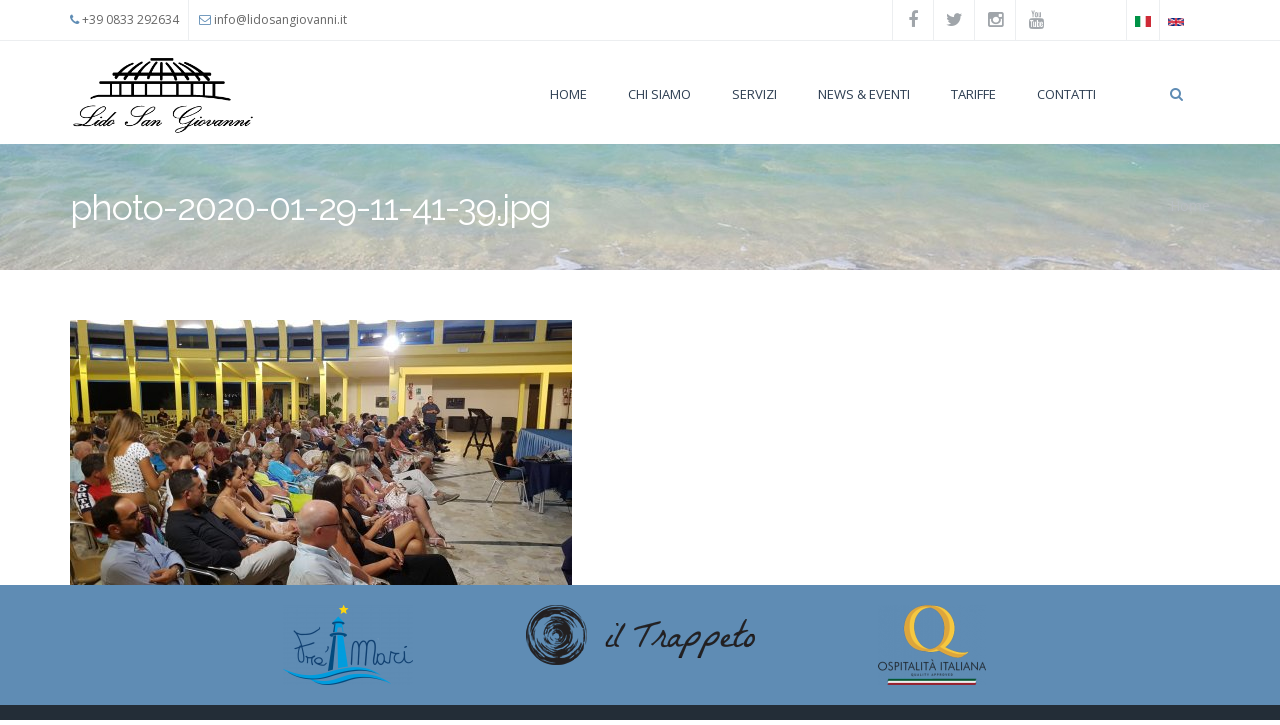

--- FILE ---
content_type: text/html; charset=utf-8
request_url: https://www.lidosangiovanni.it/it/file/photo-2020-01-29-11-41-39jpg
body_size: 31376
content:
<!DOCTYPE html>
<html>
  <head>
    <meta name="viewport" content="width=device-width, initial-scale=1.0, minimum-scale=1">
		<meta http-equiv="Content-Type" content="text/html; charset=utf-8" />
<link rel="shortcut icon" href="https://www.lidosangiovanni.it/sites/lidosangiovanni.it/files/favicon.ico" type="image/vnd.microsoft.icon" />
<meta name="description" content="Lido San Giovanni è uno dei complessi balneari più rinomati del Salento. Una spiaggia attrezzata con numerose cabine a disposizione per i suoi ospiti." />
<meta name="keywords" content="spiaggia Gallipoli, lido Gallipoli, spiaggia Salento, lido Salento, casa vacanze Salento, casa vacanze Gallipoli" />
<meta name="generator" content="Drupal 7 (http://drupal.org)" />
<link rel="canonical" href="https://www.lidosangiovanni.it/it/file/photo-2020-01-29-11-41-39jpg" />
<link rel="shortlink" href="https://www.lidosangiovanni.it/it/file/436" />
		<title>photo-2020-01-29-11-41-39.jpg | Lido San Giovanni</title>
		<style type="text/css" media="all">
@import url("https://www.lidosangiovanni.it/modules/system/system.base.css?sbeqoy");
@import url("https://www.lidosangiovanni.it/modules/system/system.menus.css?sbeqoy");
@import url("https://www.lidosangiovanni.it/modules/system/system.messages.css?sbeqoy");
@import url("https://www.lidosangiovanni.it/modules/system/system.theme.css?sbeqoy");
</style>
<style type="text/css" media="all">
@import url("https://www.lidosangiovanni.it/modules/comment/comment.css?sbeqoy");
@import url("https://www.lidosangiovanni.it/modules/field/theme/field.css?sbeqoy");
@import url("https://www.lidosangiovanni.it/modules/node/node.css?sbeqoy");
@import url("https://www.lidosangiovanni.it/modules/search/search.css?sbeqoy");
@import url("https://www.lidosangiovanni.it/modules/user/user.css?sbeqoy");
@import url("https://www.lidosangiovanni.it/sites/all/modules/views/css/views.css?sbeqoy");
@import url("https://www.lidosangiovanni.it/sites/all/modules/ckeditor/css/ckeditor.css?sbeqoy");
</style>
<style type="text/css" media="all">
@import url("https://www.lidosangiovanni.it/sites/all/modules/ctools/css/ctools.css?sbeqoy");
@import url("https://www.lidosangiovanni.it/sites/all/modules/lightbox2/css/lightbox.css?sbeqoy");
@import url("https://www.lidosangiovanni.it/modules/locale/locale.css?sbeqoy");
@import url("https://www.lidosangiovanni.it/sites/all/libraries/bxslider/jquery.bxslider.css?sbeqoy");
@import url("https://www.lidosangiovanni.it/sites/lidosangiovanni.it/modules/drupalexp/modules/dexp_animation/css/animate.css?sbeqoy");
@import url("https://www.lidosangiovanni.it/sites/lidosangiovanni.it/modules/drupalexp/modules/dexp_animation/css/dexp-animation.css?sbeqoy");
@import url("https://www.lidosangiovanni.it/sites/lidosangiovanni.it/modules/drupalexp/modules/dexp_widget/css/flickr.css?sbeqoy");
@import url("https://www.lidosangiovanni.it/sites/lidosangiovanni.it/themes/drupalexp/assets/css/drupalexp.css?sbeqoy");
@import url("https://www.lidosangiovanni.it/sites/lidosangiovanni.it/themes/drupalexp/vendor/bootstrap/css/bootstrap.min.css?sbeqoy");
@import url("https://www.lidosangiovanni.it/sites/lidosangiovanni.it/themes/drupalexp/vendor/font-awesome/css/font-awesome.min.css?sbeqoy");
@import url("https://www.lidosangiovanni.it/sites/lidosangiovanni.it/themes/drupalexp/vendor/et-line-font/css/et-icons.css?sbeqoy");
@import url("https://www.lidosangiovanni.it/sites/lidosangiovanni.it/themes/drupalexp/assets/css/drupalexp-rtl.css?sbeqoy");
@import url("https://www.lidosangiovanni.it/sites/lidosangiovanni.it/files/drupalexp/evolve_sub/css/style-preset1.css?sbeqoy");
</style>
<style type="text/css" media="screen and (min-width: 1200px)">
<!--/*--><![CDATA[/*><!--*/
.container{max-width:1170px;}

/*]]>*/-->
</style>
<style type="text/css" media="all">
@import url("https://www.lidosangiovanni.it/sites/lidosangiovanni.it/themes/evolve_sub/assets/css/tabella.css?sbeqoy");
@import url("https://www.lidosangiovanni.it/sites/lidosangiovanni.it/themes/evolve_sub/assets/css/codeinprogress.css?sbeqoy");
</style>
		<script type="text/javascript" src="https://www.lidosangiovanni.it/sites/all/modules/jquery_update/replace/jquery/1.12/jquery.min.js?v=1.12.4"></script>
<script type="text/javascript" src="https://www.lidosangiovanni.it/misc/jquery-extend-3.4.0.js?v=1.12.4"></script>
<script type="text/javascript" src="https://www.lidosangiovanni.it/misc/jquery-html-prefilter-3.5.0-backport.js?v=1.12.4"></script>
<script type="text/javascript" src="https://www.lidosangiovanni.it/misc/jquery.once.js?v=1.2"></script>
<script type="text/javascript" src="https://www.lidosangiovanni.it/misc/drupal.js?sbeqoy"></script>
<script type="text/javascript" src="https://www.lidosangiovanni.it/sites/all/modules/jquery_update/js/jquery_browser.js?v=0.0.1"></script>
<script type="text/javascript" src="https://www.lidosangiovanni.it/sites/all/modules/entityreference/js/entityreference.js?sbeqoy"></script>
<script type="text/javascript" src="https://www.lidosangiovanni.it/sites/lidosangiovanni.it/themes/drupalexp/assets/js/plugins.js?sbeqoy"></script>
<script type="text/javascript" src="https://www.lidosangiovanni.it/sites/lidosangiovanni.it/files/languages/it_Nnsye6JSSsc6Lviu6MHkuiaVU4A-Qv7ETx40U7muncM.js?sbeqoy"></script>
<script type="text/javascript" src="https://www.lidosangiovanni.it/sites/all/modules/lightbox2/js/lightbox.js?sbeqoy"></script>
<script type="text/javascript" src="https://www.lidosangiovanni.it/sites/lidosangiovanni.it/modules/drupalexp/modules/dexp_menu/js/jquery.transform2d.js?sbeqoy"></script>
<script type="text/javascript" src="https://www.lidosangiovanni.it/sites/lidosangiovanni.it/modules/drupalexp/modules/dexp_menu/js/dexp-menu.js?sbeqoy"></script>
<script type="text/javascript" src="https://www.lidosangiovanni.it/sites/all/libraries/bxslider/jquery.bxslider.min.js?sbeqoy"></script>
<script type="text/javascript" src="https://www.lidosangiovanni.it/sites/lidosangiovanni.it/modules/drupalexp/modules/dexp_views_bxslider/js/dexp_bxslider.js?sbeqoy"></script>
<script type="text/javascript" src="https://www.lidosangiovanni.it/sites/all/modules/google_analytics/googleanalytics.js?sbeqoy"></script>
<script type="text/javascript" src="https://www.googletagmanager.com/gtag/js?id=UA-7082266-33"></script>
<script type="text/javascript">
<!--//--><![CDATA[//><!--
window.dataLayer = window.dataLayer || [];function gtag(){dataLayer.push(arguments)};gtag("js", new Date());gtag("set", "developer_id.dMDhkMT", true);gtag("config", "UA-7082266-33", {"groups":"default","anonymize_ip":true});
//--><!]]>
</script>
<script type="text/javascript" src="https://www.lidosangiovanni.it/sites/lidosangiovanni.it/themes/drupalexp/assets/js/drupalexp-sticky.js?sbeqoy"></script>
<script type="text/javascript" src="https://www.lidosangiovanni.it/sites/all/libraries/appear/jquery.appear.js?sbeqoy"></script>
<script type="text/javascript" src="https://www.lidosangiovanni.it/sites/lidosangiovanni.it/modules/drupalexp/modules/dexp_animation/js/dexp_animation.js?sbeqoy"></script>
<script type="text/javascript" src="https://www.lidosangiovanni.it/sites/lidosangiovanni.it/themes/drupalexp/vendor/bootstrap/js/bootstrap.min.js?sbeqoy"></script>
<script type="text/javascript" src="https://www.lidosangiovanni.it/sites/lidosangiovanni.it/themes/drupalexp/assets/js/drupalexp-custompadding.js?sbeqoy"></script>
<script type="text/javascript" src="https://www.lidosangiovanni.it/sites/lidosangiovanni.it/themes/drupalexp/assets/js/drupalexp.js?sbeqoy"></script>
<script type="text/javascript" src="https://www.lidosangiovanni.it/sites/lidosangiovanni.it/themes/drupalexp/assets/js/dexp-smoothscroll.js?sbeqoy"></script>
<script type="text/javascript" src="https://www.lidosangiovanni.it/sites/lidosangiovanni.it/themes/evolve_sub/assets/scripts/evolve.js?sbeqoy"></script>
<script type="text/javascript" src="https://www.lidosangiovanni.it/sites/lidosangiovanni.it/themes/evolve_sub/assets/scripts/tabella.js?sbeqoy"></script>
<script type="text/javascript">
<!--//--><![CDATA[//><!--
jQuery.extend(Drupal.settings, {"basePath":"\/","pathPrefix":"it\/","setHasJsCookie":0,"ajaxPageState":{"theme":"evolve_sub","theme_token":"xKsIZzWg8Y4mR0th1l1_Bf6iRb6LkglLwreJXpcWR9Q","js":{"sites\/all\/modules\/jquery_update\/replace\/jquery\/1.12\/jquery.min.js":1,"misc\/jquery-extend-3.4.0.js":1,"misc\/jquery-html-prefilter-3.5.0-backport.js":1,"misc\/jquery.once.js":1,"misc\/drupal.js":1,"sites\/all\/modules\/jquery_update\/js\/jquery_browser.js":1,"sites\/all\/modules\/entityreference\/js\/entityreference.js":1,"sites\/lidosangiovanni.it\/themes\/drupalexp\/assets\/js\/plugins.js":1,"public:\/\/languages\/it_Nnsye6JSSsc6Lviu6MHkuiaVU4A-Qv7ETx40U7muncM.js":1,"sites\/all\/modules\/lightbox2\/js\/lightbox.js":1,"sites\/lidosangiovanni.it\/modules\/drupalexp\/modules\/dexp_menu\/js\/jquery.transform2d.js":1,"sites\/lidosangiovanni.it\/modules\/drupalexp\/modules\/dexp_menu\/js\/dexp-menu.js":1,"sites\/all\/libraries\/bxslider\/jquery.bxslider.min.js":1,"sites\/lidosangiovanni.it\/modules\/drupalexp\/modules\/dexp_views_bxslider\/js\/dexp_bxslider.js":1,"sites\/all\/modules\/google_analytics\/googleanalytics.js":1,"https:\/\/www.googletagmanager.com\/gtag\/js?id=UA-7082266-33":1,"0":1,"sites\/lidosangiovanni.it\/themes\/drupalexp\/assets\/js\/drupalexp-sticky.js":1,"sites\/all\/libraries\/appear\/jquery.appear.js":1,"sites\/lidosangiovanni.it\/modules\/drupalexp\/modules\/dexp_animation\/js\/dexp_animation.js":1,"sites\/lidosangiovanni.it\/themes\/drupalexp\/vendor\/bootstrap\/js\/bootstrap.min.js":1,"sites\/lidosangiovanni.it\/themes\/drupalexp\/assets\/js\/drupalexp-custompadding.js":1,"sites\/lidosangiovanni.it\/themes\/drupalexp\/assets\/js\/drupalexp.js":1,"sites\/lidosangiovanni.it\/themes\/drupalexp\/assets\/js\/dexp-smoothscroll.js":1,"sites\/lidosangiovanni.it\/themes\/evolve_sub\/assets\/scripts\/evolve.js":1,"sites\/lidosangiovanni.it\/themes\/evolve_sub\/assets\/scripts\/tabella.js":1},"css":{"modules\/system\/system.base.css":1,"modules\/system\/system.menus.css":1,"modules\/system\/system.messages.css":1,"modules\/system\/system.theme.css":1,"modules\/comment\/comment.css":1,"modules\/field\/theme\/field.css":1,"modules\/node\/node.css":1,"modules\/search\/search.css":1,"modules\/user\/user.css":1,"sites\/all\/modules\/views\/css\/views.css":1,"sites\/all\/modules\/ckeditor\/css\/ckeditor.css":1,"sites\/all\/modules\/ctools\/css\/ctools.css":1,"sites\/all\/modules\/lightbox2\/css\/lightbox.css":1,"modules\/locale\/locale.css":1,"sites\/all\/libraries\/bxslider\/jquery.bxslider.css":1,"sites\/lidosangiovanni.it\/modules\/drupalexp\/modules\/dexp_animation\/css\/animate.css":1,"sites\/lidosangiovanni.it\/modules\/drupalexp\/modules\/dexp_animation\/css\/dexp-animation.css":1,"sites\/lidosangiovanni.it\/modules\/drupalexp\/modules\/dexp_widget\/css\/flickr.css":1,"sites\/lidosangiovanni.it\/themes\/drupalexp\/assets\/css\/drupalexp.css":1,"sites\/lidosangiovanni.it\/themes\/drupalexp\/vendor\/bootstrap\/css\/bootstrap.min.css":1,"sites\/lidosangiovanni.it\/themes\/drupalexp\/vendor\/font-awesome\/css\/font-awesome.min.css":1,"sites\/lidosangiovanni.it\/themes\/drupalexp\/vendor\/et-line-font\/css\/et-icons.css":1,"sites\/lidosangiovanni.it\/themes\/drupalexp\/assets\/css\/drupalexp-rtl.css":1,"public:\/\/drupalexp\/evolve_sub\/css\/style-preset1.css":1,"0":1,"sites\/lidosangiovanni.it\/themes\/evolve_sub\/assets\/css\/tabella.css":1,"sites\/lidosangiovanni.it\/themes\/evolve_sub\/assets\/css\/codeinprogress.css":1}},"lightbox2":{"rtl":"0","file_path":"\/(\\w\\w\/)public:\/","default_image":"\/sites\/all\/modules\/lightbox2\/images\/brokenimage.jpg","border_size":10,"font_color":"000","box_color":"fff","top_position":"","overlay_opacity":"0.8","overlay_color":"000","disable_close_click":true,"resize_sequence":0,"resize_speed":400,"fade_in_speed":400,"slide_down_speed":600,"use_alt_layout":false,"disable_resize":false,"disable_zoom":false,"force_show_nav":false,"show_caption":true,"loop_items":false,"node_link_text":"Vedi dettagli immagine","node_link_target":false,"image_count":"Immagine !current di !total","video_count":"Video !current di !total","page_count":"Pagina !current di !total","lite_press_x_close":"Seleziona \u003Ca href=\u0022#\u0022 onclick=\u0022hideLightbox(); return FALSE;\u0022\u003E\u003Ckbd\u003Ex\u003C\/kbd\u003E\u003C\/a\u003E per chiudere","download_link_text":"","enable_login":false,"enable_contact":false,"keys_close":"c x 27","keys_previous":"p 37","keys_next":"n 39","keys_zoom":"z","keys_play_pause":"32","display_image_size":"original","image_node_sizes":"()","trigger_lightbox_classes":"","trigger_lightbox_group_classes":"","trigger_slideshow_classes":"","trigger_lightframe_classes":"","trigger_lightframe_group_classes":"","custom_class_handler":0,"custom_trigger_classes":"","disable_for_gallery_lists":true,"disable_for_acidfree_gallery_lists":true,"enable_acidfree_videos":true,"slideshow_interval":5000,"slideshow_automatic_start":true,"slideshow_automatic_exit":true,"show_play_pause":true,"pause_on_next_click":false,"pause_on_previous_click":true,"loop_slides":false,"iframe_width":600,"iframe_height":400,"iframe_border":1,"enable_video":false,"useragent":"Mozilla\/5.0 (Macintosh; Intel Mac OS X 10_15_7) AppleWebKit\/537.36 (KHTML, like Gecko) Chrome\/131.0.0.0 Safari\/537.36; ClaudeBot\/1.0; +claudebot@anthropic.com)"},"dexpbxsliders":{"clients-block":{"mode":"horizontal","speed":"500","auto":false,"pause":"4000","infiniteLoop":true,"slideMargin":30,"startSlide":"0","randomStart":false,"pager":false,"controls":true,"minSlides":"1","maxSlides":"4","moveSlides":"0","slideWidth":"250","prevText":"\u003Ci class=\u0022fa fa-angle-left\u0022\u003E\u003C\/i\u003E","nextText":"\u003Ci class=\u0022fa fa-angle-right\u0022\u003E\u003C\/i\u003E"}},"googleanalytics":{"account":["UA-7082266-33"],"trackOutbound":1,"trackMailto":1,"trackDownload":1,"trackDownloadExtensions":"7z|aac|arc|arj|asf|asx|avi|bin|csv|doc(x|m)?|dot(x|m)?|exe|flv|gif|gz|gzip|hqx|jar|jpe?g|js|mp(2|3|4|e?g)|mov(ie)?|msi|msp|pdf|phps|png|ppt(x|m)?|pot(x|m)?|pps(x|m)?|ppam|sld(x|m)?|thmx|qtm?|ra(m|r)?|sea|sit|tar|tgz|torrent|txt|wav|wma|wmv|wpd|xls(x|m|b)?|xlt(x|m)|xlam|xml|z|zip"},"urlIsAjaxTrusted":{"\/it\/file\/photo-2020-01-29-11-41-39jpg":true},"drupalexp":{"key":"preset1","base_color":"#5F8CB4","text_color":"#666666","link_color":"#5F8CB4","link_hover_color":"#5F8CB4","heading_color":"#2D3237","base_color_opposite":"#5F8CB4"}});
//--><!]]>
</script>
	</head>
	<body class="html not-front not-logged-in no-sidebars page-file page-file- page-file-436 i18n-it ltr wide  preset-preset1" >
		<div id="skip-link">
		<a href="#main-content" class="element-invisible element-focusable">Salta al contenuto principale</a>
		</div>
				<div class="dexp-body-inner default"><div  class="dexp-section hidden-xs hidden-sm" id="section-top-bar">
	<div class="container">
		<div class="row">
			<!-- .region-call-us-->
  <div class="region region-call-us col-xs-12 col-sm-6 col-md-6 col-lg-6">
    <div id="block-block-1" class="block block-block">
<div class="content call-us">
<ul class="unstyle"><li class="first"><i class="fa fa-phone"></i> +39 0833 292634</li>
<li><i class="fa fa-envelope-o"></i> <a href="mailto:info@lidosangiovanni.it">info@lidosangiovanni.it</a></li>
</ul>
</div>
</div>  </div>
<!-- END .region-call-us-->
<!-- .region-socials-->
  <div class="region region-socials col-xs-12 col-sm-6 col-md-6 col-lg-6">
    <div id="block-block-2" class="block block-block col-xs-9 col-sm-9 col-md-9 col-lg-9">
<div class="content">
<div class="pull-right social-icons">
<ul><li><a class="facebook" href="https://www.facebook.com/lidosangiovanni/" target="_blank"><i class="fa fa-facebook"> </i></a></li>
<li><a class="twitter" href="https://twitter.com/lidosangiovanni" target="_blank"><i class="fa fa-twitter"> </i></a></li>
<li><a class="instagram" href="https://www.instagram.com/lidosangiovanni" target="_blank"><i class="fa fa-instagram"> </i></a></li>
<li><a class="youtube" href="https://www.youtube.com/channel/UCVJtKKjmPoiJ8mUeYVZjlMg" target="_blank"><i class="fa fa-youtube"> </i></a></li>
</ul></div>

</div>
</div><div id="block-locale-language" class="block block-locale col-xs-3 col-sm-3 col-md-3 col-lg-3">
<div class="content">
<ul class="language-switcher-locale-url"><li class="it first active"><a href="/it/file/photo-2020-01-29-11-41-39jpg" class="language-link active" xml:lang="it"><img class="language-icon" typeof="foaf:Image" alt="Italiano" src="https://www.lidosangiovanni.it/sites/all/modules/languageicons/flags/it.png" width="16" height="12" title="Italiano" /></a></li>
<li class="en last"><a href="/en/file/photo-2020-01-29-11-41-39jpg" class="language-link" xml:lang="en"><img class="language-icon" typeof="foaf:Image" alt="English" src="https://www.lidosangiovanni.it/sites/all/modules/languageicons/flags/en.png" width="16" height="12" title="English" /></a></li>
</ul>
</div>
</div>  </div>
<!-- END .region-socials-->
		</div>
	</div>
</div>
<section  class="dexp-section dexp-sticky" id="section-header">
	<div class="container">
		<div class="row">
			<div class="hidden-lg hidden-md col-xs-3 col-sm-3"><span class="fa fa-bars dexp-menu-toggle"></span></div>
      <!-- .region-top-->
  <div class="region region-top col-xs-12 col-sm-12 col-md-12 col-lg-12">
    <div id="block-search-form" class="block block-search dexp-animate" data-animate="fadeInRight">
<div class="content">
<form action="/it/file/photo-2020-01-29-11-41-39jpg" method="post" id="search-block-form" accept-charset="UTF-8"><div><div class="container">
  <div class="col-lg-11 col-md-11 col-sm-11 col-xs-10">
        <h2 class="element-invisible">Form di ricerca</h2>
        <div class="form-item form-type-textfield form-item-search-block-form">
  <label class="element-invisible" for="edit-search-block-form--2">Cerca </label>
 <input title="Inserisci i termini da cercare." placeholder="Start Typing..." type="text" id="edit-search-block-form--2" name="search_block_form" value="" size="15" maxlength="128" class="form-text" />
</div>
<div class="element-invisible form-actions form-wrapper" id="edit-actions"><input class="btn btn-primary form-submit" type="submit" id="edit-submit" name="op" value="Cerca" /></div><input type="hidden" name="form_build_id" value="form-P_bc0_d-neQqNC8m4p9ohy5bRuxc1mdNCAPKvGq45tc" />
<input type="hidden" name="form_id" value="search_block_form" />
    <div class="clear"></div>
  </div>
  <div class="col-lg-1 col-md-1 col-sm-1 col-xs-2">
    <a class="search-close" href="#"><span class="glyphicon glyphicon-remove"></span></a>
  </div>
</div> </div></form>
</div>
</div>  </div>
<!-- END .region-top-->
<!-- .region-logo-->
<div class="dexp-logo col-xs-6 col-sm-6 col-md-3 col-lg-3">
    <a class="site-logo" href="/it"><img src="https://www.lidosangiovanni.it/sites/lidosangiovanni.it/files/logo-lido-san-giovanni.png" alt=""/></a>
    </div>
<!-- END .region-logo-->
<!-- .region-navigation-->
      <div class="col-lg-1 col-md-1 col-sm-1 col-xs-2 pull-right right search-toggle-bar">
      <a href="#" class="search-toggle"><span class="fa fa-search"></span></a>
    </div>
      <div class="region region-navigation col-xs-12 col-sm-12 col-md-8 col-lg-8">
  <div id="block-dexp-menu-dexp-menu-block-1" class="block block-dexp-menu">
<div class="content">
<a data-target="#dexp-dropdown" href="#" class="hidden-lg hidden-md dexp-menu-toggler">
	<i class="fa fa-align-justify"></i>
</a>
<div id="dexp-dropdown" class="dexp-menu dexp-dropdown">
<ul class="menu"><li class="first leaf"><a href="/it">Home</a></li>
<li class="leaf"><a href="/it/lido-san-giovanni">Chi siamo</a></li>
<li class="expanded"><a href="/it/portfolio">Servizi</a><span class="menu-toggle fa fa-angle-right
"></span><ul class="menu"><li class="first leaf"><a href="/it/stabilimento-balneare">Stabilimento Balneare</a></li>
<li class="leaf"><a href="/it/case-vacanza">Casa Vacanze</a></li>
<li class="leaf"><a href="/it/ristorantepizzeria">Ristorante\Pizzeria</a></li>
<li class="last leaf"><a href="/it/eventi">Eventi</a></li>
</ul></li>
<li class="leaf"><a href="/it/blog">News &amp; Eventi</a></li>
<li class="leaf"><a href="/it/listino-prezzi">Tariffe</a></li>
<li class="last leaf"><a href="/it/contact" title="">Contatti</a></li>
</ul></div>

</div>
</div>  </div>
<!-- END .region-navigation-->
		</div>
	</div>
</section>
<div  class="dexp-section" id="section-page-title">
	<div class="container">
		<div class="row">
			<!-- .region-page-title-->
  <div class="region region-page-title col-xs-12 col-sm-12 col-md-7 col-lg-7">
    <div id="block-dexp-page-elements-dexp-page-elements-page-title" class="block block-dexp-page-elements">
<div class="content">
<div class="page_title_no_sub"><h1 class="page_title">photo-2020-01-29-11-41-39.jpg</h1></div>
</div>
</div>  </div>
<!-- END .region-page-title-->
<!-- .region-breadcrumb-->
  <div class="region region-breadcrumb col-xs-12 col-sm-12 col-md-5 col-lg-5">
    <div id="block-dexp-page-elements-dexp-page-elements-breadcrumb" class="block block-dexp-page-elements">
<div class="content">
<h2 class="element-invisible">Tu sei qui</h2><div class="breadcrumb"><a href="/it">Home</a></div>
</div>
</div>  </div>
<!-- END .region-breadcrumb-->
		</div>
	</div>
</div>
<div  class="dexp-section" id="section-main-content">
	<div class="container">
		<div class="row">
			<!-- .region-content-->
<div class="region region-content col-xs-12 col-sm-12 col-md-12 col-lg-12">
<div class="dexp-page-toolbar"></div><div id="block-system-main" class="block block-system">
<div class="content">
<div id="file-436" class="file file-image file-image-jpeg">

      
  
  <div class="content">
    <img typeof="foaf:Image" alt="" src="https://www.lidosangiovanni.it/sites/lidosangiovanni.it/files/styles/blog_timeline/public/photo-2020-01-29-11-41-39.jpg?itok=gKxZ7FfT" width="502" height="265" title="" />  </div>

  
</div>

</div>
</div></div>
<!-- END .region-content-->
		</div>
	</div>
</div>
<div  class="dexp-section" id="section-clients">
	<div class="container">
		<div class="row">
			<!-- .region-clients-->
  <div class="region region-clients col-xs-12 col-sm-12 col-md-12 col-lg-12">
    <div id="block-views-clients-block" class="block block-views dexp-animate" data-animate="bounceInUp" style="padding:20px 0">
<div class="content">
<div class="view view-clients view-id-clients view-display-id-block view-dom-id-edb25bc370b0d4858e5c3ea993d04322">
        
  
  
      <div class="view-content">
      <div id="clients-block" class="dexp-bxslider">
			<div class="bxslide">
						  
  <div class="views-field views-field-field-image">        <div class="field-content"><a href="http://www.fraimari.it" title="Fra i Mari" target="_blank"><img typeof="foaf:Image" alt="" src="https://www.lidosangiovanni.it/sites/lidosangiovanni.it/files/styles/partner/public/fraimari.png?itok=-gWSpQBo" width="130" height="80" /></a></div>  </div>					</div>
			<div class="bxslide">
						  
  <div class="views-field views-field-field-image">        <div class="field-content"><a href="http://www.iltrappetogallipoli.it/" title="Il Trappeto" target="_blank"><img typeof="foaf:Image" alt="" src="https://www.lidosangiovanni.it/sites/lidosangiovanni.it/files/styles/partner/public/il-trappeto.png?itok=4PlLFIIF" width="229" height="60" /></a></div>  </div>					</div>
			<div class="bxslide">
						  
  <div class="views-field views-field-field-image">        <div class="field-content"><a href="http://www.10q.it/" title="Ospitalità Italiana" target="_blank"><img typeof="foaf:Image" alt="" src="https://www.lidosangiovanni.it/sites/lidosangiovanni.it/files/styles/partner/public/marchio-ospitalita.png?itok=VGNni7Uz" width="108" height="80" /></a></div>  </div>					</div>
	</div>    </div>
  
  
  
  
  
  
</div>
</div>
</div>  </div>
<!-- END .region-clients-->
		</div>
	</div>
</div>
<div  class="dexp-section" id="section-bottom" style="background-color:#232D37">
	<div class="container">
		<div class="row">
			<!-- .region-bottom-first-->
  <div class="region region-bottom-first col-xs-12 col-sm-6 col-md-3 col-lg-3">
    <div id="block-block-4" class="block block-block dexp-animate" data-animate="fadeInLeft">
  
     
              <h3 class="block-title">Lido San Giovanni</h3>
           
         
<div class="content">
<p>Il Lido San Giovanni è uno dei complessi balneari più rinomati della Puglia. La struttura, costruita intorno agli anni '60, comprende numerose cabine/spogliatoi nonché appartamenti ubicati sulla spiaggia privata e divisi in monolocali, bilocali e trilocali oltre a diversi servizi di ristorazione e due bar.</p>
<div> </div>

</div>
</div>  </div>
<!-- END .region-bottom-first-->
<!-- .region-bottom-second-->
  <div class="region region-bottom-second col-xs-12 col-sm-12 col-md-6 col-lg-6">
    <div id="block-views-blog-block-3" class="block block-views haft-left dexp-animate" data-animate="fadeInDown">
  
     
              <h3 class="block-title">REFRESH THE BLOG</h3>
           
         
<div class="content">
<div class="view view-blog view-id-blog view-display-id-block_3 refresh-blog view-dom-id-06ad27f917e48200c254291440245f0d">
        
  
  
      <div class="view-content">
      <div class="item-list">    <ul class="unstyle">          <li class="views-row views-row-1 views-row-odd views-row-first">  
          <div class="field-content"><div id="file-446" class="file file-image file-image-jpeg">

        <h2 class="element-invisible"><a href="/it/file/169226977871103267922349836520604186603njpg">16922_697787110326792_2349836520604186603_n.jpg</a></h2>
    
  
  <div class="content">
    <img typeof="foaf:Image" alt="" src="https://www.lidosangiovanni.it/sites/lidosangiovanni.it/files/styles/thumbnail/public/16922_697787110326792_2349836520604186603_n.jpg?itok=_Kgtc7V7" width="100" height="100" title="" />  </div>

  
</div>
</div>    
  <div class="views-field views-field-title">        <span class="field-content"><a href="/it/news/eventi">Eventi</a></span>  </div>  
  <div class="views-field views-field-created">        <span class="field-content">13 Feb 2020</span>  </div></li>
          <li class="views-row views-row-2 views-row-even views-row-last">  
          <div class="field-content"><div id="file-438" class="file file-image file-image-jpeg">

        <h2 class="element-invisible"><a href="/it/file/racconti-di-pesca-mondiali-natante-gallipoli2019jpg">racconti-di-pesca-mondiali-natante-_gallipoli2019.jpg</a></h2>
    
  
  <div class="content">
    <img typeof="foaf:Image" alt="" src="https://www.lidosangiovanni.it/sites/lidosangiovanni.it/files/styles/thumbnail/public/racconti-di-pesca-mondiali-natante-_gallipoli2019.jpg?itok=C4YjWdTW" width="100" height="100" title="" />  </div>

  
</div>
</div>    
  <div class="views-field views-field-title">        <span class="field-content"><a href="/it/news/mondiali-di-pesca-gallipoli-21-28-settembre-2019">Mondiali di Pesca - Gallipoli, 21-28 Settembre 2019</a></span>  </div>  
  <div class="views-field views-field-created">        <span class="field-content">13 Feb 2020</span>  </div></li>
      </ul></div>    </div>
  
  
  
  
  
  
</div>
</div>
</div><div id="block-block-39" class="block block-block haft-left dexp-animate" data-animate="fadeInUp">
  
     
              <h3 class="block-title">Servizi</h3>
           
         
<div class="content">
<div class="bottom-links">
<ul class="unstyle"><li>
<h6><i class="fa fa-angle-right"> </i><a href="https://www.lidosangiovanni.it/it/stabilimento-balneare">Stabilimento Balneare</a></h6>
</li>
<li>
<h6><i class="fa fa-angle-right"> </i><a href="https://www.lidosangiovanni.it/it/case-vacanza">Case Vacanze</a></h6>
<ul class="unstyle" style="margin-left: 20px;"><li>
<h6><i class="fa fa-angle-right"> </i><a href="https://www.lidosangiovanni.it/it/monolocali">Monolocali</a></h6>
</li>
<li>
<h6><i class="fa fa-angle-right"> </i><a href="https://www.lidosangiovanni.it/it/bilocali">Bilocali</a></h6>
</li>
<li>
<h6><i class="fa fa-angle-right"> </i><a href="https://www.lidosangiovanni.it/it/trilocali-sud">Trilocali</a></h6>
</li>
</ul></li>
<li>
<h6><i class="fa fa-angle-right"> </i><a href="https://www.lidosangiovanni.it/it/ristorantepizzeria">Ristorante/Pizzeria</a></h6>
</li>
<li>
<h6><i class="fa fa-angle-right"> </i><a href="https://www.lidosangiovanni.it/it/blog">Eventi</a></h6>
</li>
<li>
<h6><i class="fa fa-angle-right"> </i><a href="https://www.lidosangiovanni.it/it/privacy-policy">Privacy policy</a></h6>
</li>
</ul></div>

</div>
</div>  </div>
<!-- END .region-bottom-second-->
<!-- .region-bottom-third-->
  <div class="region region-bottom-third col-xs-12 col-sm-6 col-md-3 col-lg-3">
    <div id="block-block-40" class="block block-block dexp-animate" data-animate="fadeInLeft">
  
     
              <h3 class="block-title">GET IN TOUCH</h3>
           
         
<div class="content">
<ul class="get-in-touch unstyle"><li><i class="fa fa-map-marker"></i> Lungomare G. Galilei,<br />
	   73014 Gallipoli, LE</li>
<li><i class="fa fa-phone"></i> <strong>Phone:</strong> +39 0833 292634<br />
	    <strong>Fax:</strong> +39 0833 292636</li>
<li><i class="fa fa-envelope-o"></i> <strong>Email:</strong> <a href="mailto:info@lidosangiovanni.it">info@lidosangiovanni.it</a></li>
</ul>
</div>
</div>  </div>
<!-- END .region-bottom-third-->
		</div>
	</div>
</div>
<div  class="dexp-section" id="section-footer">
	<div class="container">
		<div class="row">
			<!-- .region-copyright-->
  <div class="region region-copyright col-xs-12 col-sm-6 col-md-6 col-lg-6">
    <div id="block-block-3" class="block block-block">
<div class="content">
<p>© Copyright 2021 by Lido San Giovanni - Product by <a href="http://codeinprogress.it" target="_blank" title="Code in Progress di Cristian Campa">Code in Progress</a></p>

</div>
</div>  </div>
<!-- END .region-copyright-->
<!-- .region-socials-bottom-->
  <div class="region region-socials-bottom col-xs-12 col-sm-6 col-md-6 col-lg-6">
    <div id="block-block-5" class="block block-block">
<div class="content">
<ul class="pull-right"><li><a class="dtooltip" data-placement="top" data-toggle="tooltip" href="https://www.facebook.com/lidosangiovanni/" target="_blank" title="Facebook"><span class="fa fa-facebook"> </span></a></li>
<li><a class="dtooltip" data-placement="top" data-toggle="tooltip" href="https://twitter.com/lidosangiovanni" target="_blank" title="Twitter"><span class="fa fa-twitter"> </span></a></li>
<li><a class="dtooltip" data-placement="top" data-toggle="tooltip" href="https://plus.google.com/u/0/104948862384598707847/" target="_blank" title="Google+"><span class="fa fa-google-plus"> </span></a></li>
<li><a class="dtooltip" data-placement="top" data-toggle="tooltip" href="https://www.youtube.com/channel/UCVJtKKjmPoiJ8mUeYVZjlMg" target="_blank" title="Youtube"><span class="fa fa-youtube"> </span></a></li>
<li><a class="dtooltip" data-placement="top" data-toggle="tooltip" href="https://www.lidosangiovanni.it/it/user" title="Manage"><span class="fa fa-sign-in"> </span></a></li>
</ul>
</div>
</div>  </div>
<!-- END .region-socials-bottom-->
		</div>
	</div>
</div>
</div><!--Page rendered by drupalexp drupal theme framework (drupalexp.com)-->
			</body>
</html>


--- FILE ---
content_type: text/css
request_url: https://www.lidosangiovanni.it/sites/lidosangiovanni.it/themes/evolve_sub/assets/css/tabella.css?sbeqoy
body_size: 4922
content:
.tabella-ctr {
  display: block;
  position: relative;
  width: 100%;
  margin: 1rem 0 2rem;
  transition: all 100ms ease-out; }

/*
===========================
TABLE HEADER
===========================*/
.t-fixed-header {
  display: block;
  z-index: -1; }

.t-first-row {
  z-index: 100; }

.t-shadow {
  -moz-transform: translate3d(0, 0, 0);
  -o-transform: translate3d(0, 0, 0);
  -ms-transform: translate3d(0, 0, 0);
  -webkit-transform: translate3d(0, 0, 0);
  transform: translate3d(0, 0, 0);
  -webkit-backface-visibility: hidden;
  -moz-backface-visibility: hidden;
  -ms-backface-visibility: hidden;
  -o-backface-visibility: hidden;
  backface-visibility: hidden;
  -webkit-perspective: 1000;
  -moz-perspective: 1000;
  -ms-perspective: 1000;
  -o-perspective: 1000;
  perspective: 1000;
  -webkit-box-shadow: 0px 4px 7px 0px rgba(0, 0, 0, 0.1);
  box-shadow: 0px 4px 7px 0px rgba(0, 0, 0, 0.1); }
  .t-shadow::before {
    position: absolute;
    content: '';
    top: -1px;
    width: 100%;
    height: 1px;
    background-color: #ccc; }

/**
* WATCH OUT! The height property given to a table displayed element, is equal to min-height.
* Hence, it is going to expand when the content is higher than that height.
*/
.t-first-row .t-row-cell {
  height: 3.4rem; }

/*
===========================
MAIN RULES
===========================*/
.t-row {
  position: relative;
  display: block;
  width: 100%;
  margin-top: 1.5rem;
  border: 1px solid rgba(0, 0, 0, 0.32); }

.t-row-content-wrapper {
  position: relative;
  display: block;
  height: 100%;
  overflow: hidden; }

.t-row-content {
  position: relative;
  display: block;
  height: 100%;
  overflow: hidden;
  background-color: #fff; }

.t-row-header {
  display: block;
  position: relative;
  width: 100%;
  padding: 0.3rem 0.5rem;
  float: none;
  overflow: auto;
  color: #3F51B5; }

.t-cell-desc-l .t-header-devider, .t-cell-desc-s .t-header-devider {
  text-align: left; }

.t-header-devider {
  display: block;
  clear: both;
  text-align: center;
  line-height: 0.4rem;
  margin-bottom: 0.2rem; }

.t-sliding-row {
  position: relative;
  overflow: auto;
  -webkit-backface-visibility: hidden;
  backface-visibility: hidden; }

.t-row-values {
  float: left;
  position: relative;
  font-size: 1em;
  overflow: hidden; }

.t-row-desc {
  float: left;
  display: table;
  position: relative;
  overflow: hidden;
  padding: 0.4rem 0.1rem;
  font-size: 1em;
  background-color: #fff;
  text-align: center; }

.t-fixed-header .t-row .t-row-desc {text-align: center;font-weight: normal;}

.t-row .t-row-desc {
  text-align: left;
  font-weight: bold;
}

.t-row-desc small {
    display: block;
    font-weight: normal;
}

.t-row-cell {
  float: left;
  display: table;
  position: relative;
  text-align: center;
  padding: 0.4rem 0.1rem;
  color: rgba(0, 0, 0, 0.7); }
  .t-row-cell:nth-of-type(odd) {
    background-color: bisque; }
  .t-row-cell:nth-of-type(even) {
    background-color: lightgray; }

.t-cell-border-top::before {
  content: "";
  position: absolute;
  top: 0;
  left: 0.9rem;
  right: 0.9rem;
  height: 0px;
  border-top: 1px dotted rgba(0, 0, 0, 0.12); }

.t-element {
  display: table-cell;
  width: 100%;
  margin: 0 auto;
  overflow: hidden;
  line-height: 1.4;
  vertical-align: middle; }

.t-cell-value {
  display: inline-block;
  text-align: left;
  cursor: default; }

.t-cell-desc-s {
  display: inline-block;
  margin-right: 0.4rem;
  text-align: left;
  color: rgba(0, 0, 0, 0.3); }

.t-cell-desc-l {
  display: inline-block;
  position: relative;
  height: 100%;
  margin: 0 auto;
  text-align: left;
  color: rgba(0, 0, 0, 0.54);
  font-style: italic; }

.t-hide {
  display: none !important;
  width: 0;
  height: 0;
  z-index: -1; }

.t-arrow, .t-arr-right, .t-arr-left {
  position: absolute;
  z-index: 500;
  width: 3rem;
  height: 3rem;
  top: 0;
  margin-top: 0.25rem;
  line-height: 1.4;
  font-size: 2rem;
  text-align: center;
  border-radius: 50%;
  background-color: #1b2c56;
  color: #fff;
  cursor: pointer;
  outline: none;
  -webkit-box-shadow: 1px 0px 2px 0px rgba(50, 50, 50, 0.75);
  -moz-box-shadow: 1px 0px 2px 0px rgba(50, 50, 50, 0.75);
  box-shadow: 1px 0px 2px 0px rgba(50, 50, 50, 0.75);
  transition: all 100ms ease-out; }
  .t-arrow:active, .t-arr-right:active, .t-arr-left:active {
    -webkit-box-shadow: none;
    -moz-box-shadow: none;
    box-shadow: none;
    margin-top: 0.28rem; }

.t-arr-right {
  right: 0;
  margin-right: -0.7rem; }
  .t-arr-right svg {
    position: relative;
    width: 60%;
    height: 60%;
    top: 10%; }

.t-arr-left {
  left: 0;
  margin-left: -0.7rem; }
  .t-arr-left svg {
    position: relative;
    width: 60%;
    height: 60%;
    top: 10%; }

.t-svg-arrow {
  fill: #fff; }

.t-bold {
  font-weight: bold; }

/*
=====================
 COMMON RULES
=====================
*/
.t-no-select, .t-sliding-row, .t-cell-value, .t-arr-right, .t-arr-left {
  -webkit-user-select: none;
  /* Chrome all / Safari all */
  -moz-user-select: none;
  /* Firefox all */
  -ms-user-select: none;
  /* IE 10+ */
  /* No support for these yet, use at own risk */
  -o-user-select: none;
  user-select: none; }


--- FILE ---
content_type: text/css
request_url: https://www.lidosangiovanni.it/sites/lidosangiovanni.it/themes/evolve_sub/assets/css/codeinprogress.css?sbeqoy
body_size: 918
content:
/* 
    Created on : 11-ago-2016, 10.59.47
    Author     : Code in Progress di Cristian Campa
*/
.site-logo img {max-height: 80px;}
#block-locale-language ul {margin: 0}
#block-locale-language ul:not(.contextual-links) li a {width: 32px;}
#section-page-title p.page_subtitle {color: #eaeaea;}
#block-block-27 .bg-purple,
#block-block-112 .bg-purple {
    background-image: url("../images/parallex-inner.jpg")
}
#block-block-112 .bg-purple:after,
#block-block-27 .bg-purple:after {display: none;}

/* GALLERY */
.node-type-dexp-portfolio .gallery_thumbnails .bx-custom-pager {width: 100%;}
.node-type-dexp-portfolio .gallery_thumbnails .bx-custom-pager .bx-pager-item a div.galary-thumnail,
.node-type-dexp-portfolio .gallery_thumbnails .bx-custom-pager .bx-pager-item {
    width: 104px;
} 

.circle-image {
    -webkit-border-radius: 50%;
    -moz-border-radius: 50%;
    border-radius: 50%;
}
.pie-graph .circle-image {
    width: 200px;
    height: 200px;
}

.pricing-title {margin-top: 50px;}
.views-row-first .pricing-title {margin-top: 20px}
.pricing-note {margin-top: 20px;}
.pricing-note p {margin-bottom: 0;}

/* DEVOLOP */
#section-content-top,
#section-parallax-first {display: none;}

--- FILE ---
content_type: application/javascript
request_url: https://www.lidosangiovanni.it/sites/lidosangiovanni.it/modules/drupalexp/modules/dexp_views_bxslider/js/dexp_bxslider.js?sbeqoy
body_size: 1687
content:
(function($){
	// Responsive Slideshow
	Drupal.behaviors.dexp_bxslider = {
		attach: function(context,settings) {
			$('.dexp-bxslider').each(function(index){
        
				var $this = $(this),responsiveID = $(this).attr('id');
				var options = jmbxAdjustOptions(settings.dexpbxsliders[responsiveID],$(this).innerWidth());
        $(this).attr({
          'data-itemwidth': options.slideWidth
        })
				var slide = $(this).bxSlider(options);
				//console.log(options);
				if(options.auto){
					console.log($(this).attr('id'));
				}
        var windowW = $(window).width();
        $(window).resize(function(){
          waitForFinalEvent(function () {
            if(windowW == $(window).width()) return;
            windowW = $(window).width();
            slide.destroySlider();
            options = jmbxAdjustOptions(settings.dexpbxsliders[responsiveID],$this.innerWidth());
            slide = $this.bxSlider(options);
          }, 500, responsiveID)
        })
			});
		}
	};
	
	/*Adjust bxslider options to fix on any screen*/
	function jmbxAdjustOptions(options, container_width){
		var _options = {};
		$.extend(_options, options);
		
		if((_options.slideWidth*_options.maxSlides + (_options.slideMargin*(_options.maxSlides-1))) < container_width){
			_options.slideWidth = (container_width-(_options.slideMargin*(_options.maxSlides-1)))/_options.maxSlides;
		}else{
			_options.maxSlides = Math.floor((container_width-(_options.slideMargin*(_options.maxSlides-1)))/_options.slideWidth);
			_options.maxSlides = _options.maxSlides == 0?1:_options.maxSlides;
			_options.slideWidth = (container_width-(_options.slideMargin*(_options.maxSlides-1)))/_options.maxSlides;
		}
		return _options;
	}
  //
	var waitForFinalEvent = (function () {
    var d = {};
    return function (a, b, c) {
      if (!c) {
        c = "Don't call this twice without a uniqueId"
      }
      if (d[c]) {
        clearTimeout(d[c]);
      }
      d[c] = setTimeout(a, b);
    }
  })();
})(jQuery);

--- FILE ---
content_type: application/javascript
request_url: https://www.lidosangiovanni.it/sites/lidosangiovanni.it/themes/evolve_sub/assets/scripts/tabella.js?sbeqoy
body_size: 34760
content:
/*! tabella - v0.3.6 - 2015-09-01
* https://github.com/iliketomatoes/tabellajs
* Copyright (c) 2015 ; Licensed  */
;(function( tabella, window, document) {

	'use strict';
	
	if (typeof define === 'function' && define.amd) {
        	// Register Tabella as an AMD module
        	define(tabella);
	} else {
        	// Register Tabella on window
        	window.Tabella = tabella();
	}

})(function () {

	'use strict';

    
    /*!
     * classie v1.0.1
     * class helper functions
     * from bonzo https://github.com/ded/bonzo
     * MIT license
     * 
     * classie.has( elem, 'my-class' ) -> true/false
     * classie.add( elem, 'my-new-class' )
     * classie.remove( elem, 'my-unwanted-class' )
     * classie.toggle( elem, 'my-class' )
     */

    /*jshint browser: true, strict: true, undef: true, unused: true */
    /*global define: false, module: false */

    // class helper functions from bonzo https://github.com/ded/bonzo

    function classReg( className ) {
      return new RegExp("(^|\\s+)" + className + "(\\s+|$)");
    }

    // classList support for class management
    // altho to be fair, the api sucks because it won't accept multiple classes at once
    var hasClass, addClass, removeClass;

    if ( 'classList' in document.documentElement ) {
      hasClass = function( elem, c ) {
        return elem.classList.contains( c );
      };
      addClass = function( elem, c ) {
        elem.classList.add( c );
      };
      removeClass = function( elem, c ) {
        elem.classList.remove( c );
      };
    }
    else {
      hasClass = function( elem, c ) {
        return classReg( c ).test( elem.className );
      };
      addClass = function( elem, c ) {
        if ( !hasClass( elem, c ) ) {
          elem.className = elem.className + ' ' + c;
        }
      };
      removeClass = function( elem, c ) {
        elem.className = elem.className.replace( classReg( c ), ' ' );
      };
    }

    function toggleClass( elem, c ) {
      var fn = hasClass( elem, c ) ? removeClass : addClass;
      fn( elem, c );
    }

    var classie = {
      // full names
      hasClass: hasClass,
      addClass: addClass,
      removeClass: removeClass,
      toggleClass: toggleClass,
      // short names
      has: hasClass,
      add: addClass,
      remove: removeClass,
      toggle: toggleClass
    };

    function extend( a, b ) {
    	for( var key in b ) { 
    		if( b.hasOwnProperty( key ) ) {
    			a[key] = b[key];
    		}
    	}
    	return a;
    }

    //http://stackoverflow.com/questions/7212102/detect-with-javascript-or-jquery-if-css-transform-2d-is-available
    function getSupportedTransform() {
        var prefixes = 'transform WebkitTransform MozTransform OTransform msTransform'.split(' ');
        for(var i = 0; i < prefixes.length; i++) {
            if(document.createElement('div').style[prefixes[i]] !== undefined) {
                return prefixes[i];
            }
        }
        return false;
    }

    function createHTMLEl(htmlEl, className, parent, htmlContent){
        var el = document.createElement(htmlEl);
            el.className = className;
        if(!!htmlContent) el.innerHTML = htmlContent;
        parent.appendChild(el);
        return el;    
    }

    function getArray(nodeList){
        return Array.prototype.slice.call(nodeList,0);
    }

   function setListener(elm, events, callback) {
      var eventsArray = events.split(' '),
        i = eventsArray.length;

      while (i--) {
        elm.addEventListener(eventsArray[i], callback, false);
      }
    }

  function invokeCallback(cb, cbContext){
    	var context = cbContext || null,
      params = Array.prototype.slice.call(arguments, 2);
      return cb.apply(context, params);
  } 

  function getReboundTime(space, speed){
    return Math.round((Math.abs(space) / speed) * 1000);
  }

/**
* Determine if an element is partially in the viewport
* 
* @param {HTMLElement} el
*/
function isElementPartiallyInViewport(el, bottomThreshold) {

    var rect = el.getBoundingClientRect(),
    	threshold = bottomThreshold || 0;

    return ( rect.top <= 0 && rect.bottom >= threshold );
}

/**
* Determine if an element is completely in the viewport
* 
* @param {HTMLElement} el
*/
function isElementCompletelyInViewport(el) {

    var rect = el.getBoundingClientRect();

    return ( rect.top >= 0 && rect.top <= (window.innerHeight || document.documentElement.clientHeight) && rect.bottom >= 0 && rect.bottom <= (window.innerHeight || document.documentElement.clientHeight ));
}

	
	function TabellaException(value) {			

	   this.value = value;
	   this.message = "Tabella.js error: ";
	   this.toString = function() {
	      return this.message + this.value;
	   };
	}
	//Check the supported vendor prefix for transformations
	var vendorTransform  =  getSupportedTransform();				    

	//from http://easeings.net/
	var easeingObj = {
		easeInSine : [0.47, 0, 0.745, 0.715],
		easeOutSine : [0.39, 0.575, 0.565, 1],
		easeInOutSine : [0.445, 0.05, 0.55, 0.95],
		easeInQuad : [0.55, 0.085, 0.68, 0.53],
		easeOutQuad : [0.25, 0.46, 0.45, 0.94],
		easeInOutQuad : [0.455, 0.03, 0.515, 0.955],
		easeInCubic : [0.55, 0.055, 0.675, 0.19],
		easeOutCubic : [0.215, 0.61, 0.355, 1],
		easeInOutCubic : [0.645, 0.045, 0.355, 1],
		easeInQuart : [0.895, 0.03, 0.685, 0.22],
		easeOutQuart : [0.165, 0.84, 0.44, 1],
		easeInOutQuart : [0.77, 0, 0.175, 1],
		easeInQuint : [0.755, 0.05, 0.855, 0.06],
		easeOutQuint : [0.23, 1, 0.32, 1],
		easeInOutQuint : [0.86, 0, 0.07, 1],
		easeInExpo : [0.95, 0.05, 0.795, 0.035],
		easeOutExpo : [0.19, 1, 0.22, 1],
		easeInOutExpo : [1, 0, 0, 1],
		easeInCirc : [0.6, 0.04, 0.98, 0.335],
		easeOutCirc : [0.075, 0.82, 0.165, 1],
		easeInOutCirc : [0.785, 0.135, 0.15, 0.86],
		easeInBack : [0.6, -0.28, 0.735, 0.045],
		easeOutBack  : [0.175, 0.885, 0.32, 1.275],
		easeInOutBack  : [0.68, -0.55, 0.265, 1.55],
	};

	var lastTime = 0;

	//rAF polyfill
	if (!window.requestAnimationFrame)
        window.requestAnimationFrame = function(callback) {
            var currTime = new Date().getTime();
            var timeToCall = Math.max(0, 16 - (currTime - lastTime));
            var id = window.setTimeout(function() { callback(currTime + timeToCall); },
              timeToCall);
            lastTime = currTime + timeToCall;
            return id;
        };

    if (!window.cancelAnimationFrame)
        window.cancelAnimationFrame = function(id) {
            clearTimeout(id);
        };

    var requestAnimationFrame =  window.mozRequestAnimationFrame ||
		window.webkitRequestAnimationFrame || window.oRequestAnimationFrame || window.requestAnimationFrame; 
		
	var cancelAnimationFrame = window.mozCancelAnimationFrame || window.cancelAnimationFrame;	   

	var Animator = {
		easeing : 'easeInOutSine',
		
		animated : false,
		
		dragged : null,

		getAnimationCurve : function(duration, easeing){
			var self = this,
				epsilon = (1000 / 60 / duration) / 4;

			return getBezier(easeing, epsilon);
			},

		actualAnimation : function(el, offset, duration, animationCurve, startingOffset, lastElement){

			var self = this,
				targetOffset = startingOffset - offset,
				start = null,
				myReq;

			function animationStep(timestamp){
			
				if (start === null) start = timestamp;

				var timePassed = (timestamp - start);
				var progress = timePassed / duration;

				if (progress >= 1) progress = 1;

				var delta = animationCurve(progress).toFixed(2);

				self.step(el, delta, startingOffset, targetOffset);

				if (progress === 1){
					cancelAnimationFrame(myReq);
					start = null;
					if(lastElement) self.animated = false;
					}else{
					requestAnimationFrame(animationStep);
				}

			}

			myReq = requestAnimationFrame(animationStep);

			},

		step : function(el, delta, startingOffset, targetOffset){
			this.offset(el,parseInt(startingOffset) + parseInt((targetOffset - startingOffset) * delta));
			},

		offset : function(elem, length){

			if(typeof length === 'undefined'){

				if(vendorTransform){
					/**
					* @return {Number} the x offset of the translation
					*/
					var parsedXOffset = elem.style[vendorTransform] ? elem.style[vendorTransform].match(/-?\d+/g)[0] : 0;

					return parsedXOffset;
					}else{
						return elem.style.left;
					}		

				}else{
					if(vendorTransform){
						elem.style[vendorTransform] = 'translate(' + length + 'px, 0px)';
					}else{
						elem.style.left = length + 'px';
					}	
				}
			},

		animate : function(target, offset, duration, easeing){

			var self = this,
				easeingVar = easeing || self.easeing;

			var actualEaseing = getEaseing(easeingVar);	

			if(self.animated) return false;
			self.animated = true;

			var animationCurve = self.getAnimationCurve(duration, actualEaseing);

			target.forEach(function(el, index, array){
				
				if(index + 1 === array.length){
					self.actualAnimation(el, offset, duration, animationCurve, self.offset(el), true);
				}else{
					self.actualAnimation(el, offset, duration, animationCurve, self.offset(el));
				}
				
			});

			return true;
			
			},

		resetRows : function(target){
			var self = this;

			target.forEach(function(el){
				self.offset(el, 0);
			});

			self.animated = false;

			return true;
			},

		drag : function(target, length){
			var self = this;

			if(self.animated) return false;

			target.forEach(function(el){
				self.dragged = requestAnimationFrame(function(){
						self.offset(el, length);
				});
			});

			},

		stopDragging : function(){
			var self = this;
			cancelAnimationFrame(self.dragged);
			}	

	};


	/* 
	====================================================
	FUNCTIONS DEALING WITH THE ACTUAL SLIDING ANIMATION
	====================================================*/
	function getEaseing(easeing){
		return easeingObj.hasOwnProperty(easeing) ? easeingObj[easeing] : easeingObj.easeInOutSine;
	}

	function getBezier(easeingArr, epsilon){
		return bezier(easeingArr[0], easeingArr[1], easeingArr[2], easeingArr[3], epsilon);
	}

	// from https://github.com/arian/cubic-bezier
	function bezier(x1, y1, x2, y2, epsilon){

	  	var curveX = function(t){
		    var v = 1 - t;
		    return 3 * v * v * t * x1 + 3 * v * t * t * x2 + t * t * t;
	    };

	  	var curveY = function(t){
		    var v = 1 - t;
		    return 3 * v * v * t * y1 + 3 * v * t * t * y2 + t * t * t;
	    };

	  	var derivativeCurveX = function(t){
		    var v = 1 - t;
		    return 3 * (2 * (t - 1) * t + v * v) * x1 + 3 * (- t * t * t + 2 * v * t) * x2;
	    };

	  	return function(t){
	    	var x = t, t0, t1, t2, x2, d2, i;

		    // First try a few iterations of Newton's method -- normally very fast.
		    for (t2 = x, i = 0; i < 8; i++){
		      x2 = curveX(t2) - x;
		      if (Math.abs(x2) < epsilon) return curveY(t2);
		      d2 = derivativeCurveX(t2);
		      if (Math.abs(d2) < 1e-6) break;
		      t2 = t2 - x2 / d2;
		    }

		    t0 = 0;
		    t1 = 1; 
		    t2 = x;

		    if (t2 < t0) return curveY(t0);
		    if (t2 > t1) return curveY(t1);
		    // Fallback to the bisection method for reliability.
		    while (t0 < t1){
		      x2 = curveX(t2);
		      if (Math.abs(x2 - x) < epsilon) return curveY(t2);
		      if (x > x2) t0 = t2;
		      else t1 = t2;
		      t2 = (t1 - t0) * 0.5 + t0;
		    }
		    // Failure
		    return curveY(t2);
	    };
	}
	var msPointerEnabled = !!navigator.pointerEnabled || navigator.msPointerEnabled,
		msEventType = function(type) {
			var lo = type.toLowerCase(),
				ms = 'MS' + type;
			return navigator.msPointerEnabled ? ms : lo;
		},
		touchEvents = {
			start: msEventType('PointerDown') + ' touchstart mousedown',
			end: msEventType('PointerUp') + ' touchend mouseup',
			move: msEventType('PointerMove') + ' touchmove mousemove'
		},
		getPointerEvent = function(event) {
			return event.targetTouches ? event.targetTouches[0] : event;
		};

	var Toucher = {

		points : {
			cachedX : null,
			cachedY : null,
			currX : null,
			currY : null
		},

	    touchStarted : false,

	    touchEvents : touchEvents,

	    getPointerEvent : getPointerEvent,

	    onTouchStart : function(e) {

			var self = this,
				pointer = self.getPointerEvent(e);

			// caching the current x
			self.points.cachedX = self.points.currX = pointer.pageX;
			// caching the current y
			self.points.cachedY = self.points.currY = pointer.pageY;
			// a touch event is detected
			self.touchStarted = true;

			return self.points;

		},

		onTouchEnd : function() {

			var self = this,
				deltaY = self.points.cachedY - self.points.currY,
				deltaX = self.points.cachedX - self.points.currX;

				self.touchStarted = false;

			return {
				deltaX : deltaX,
				deltaY : deltaY
			};

		},

		onTouchMove : function(e) {
			var self = this;

			if(self.touchStarted === false) return false;

			var pointer = self.getPointerEvent(e);

			self.points.currX = pointer.pageX;
			self.points.currY = pointer.pageY;

			//We just want horizontal movements
			if( Math.abs(self.points.cachedY - self.points.currY) >= ( Math.abs(self.points.cachedX - self.points.currX) / 2 ) ) return false;
		
			return self.points;
		}
	};

var TabellaBuilder = {

		setUpTableHeader : function(el, options){

			var self = this,
					tableHeader = options.tableHeader,
					docfrag = document.createDocumentFragment(),
					tRow;

			try{

				if(tableHeader instanceof Array && tableHeader.length){

					//Table header row's container
					var fixedHeader = createHTMLEl('div', 't-fixed-header', docfrag);

					tRow = createHTMLEl('div', 't-row t-first-row', fixedHeader);

					var tRowContentWrapper = createHTMLEl('div', 't-row-content-wrapper', tRow);

					var tRowContent = createHTMLEl('div', 't-row-content', tRowContentWrapper);
					
					var tRowDescHTML = '<div class="t-element">';
						tRowDescHTML +='<div class="t-cell-desc-l">';
						tRowDescHTML += options.from;
						
						if(typeof tableHeader[0][1] !== 'undefined'){	
							tRowDescHTML += '<span class="t-header-devider">' + options.headerRowDevider + '</span>';
							tRowDescHTML += options.to;
						}

						tRowDescHTML += '</div>';
						tRowDescHTML += '</div>';  

					var tRowDesc = createHTMLEl('div', 't-row-desc', tRowContent, tRowDescHTML);

					var tRowValues = createHTMLEl('div', 't-row-values', tRowContent);

					var tSlidingRow = createHTMLEl('div', 't-sliding-row', tRowValues);

					for(var i = 0; i < tableHeader.length; i++){

						var tRowCell = document.createElement('div');
						tRowCell.className = 't-row-cell';

						//From - to Div	
						var tableHeaderCellHTML = '<div class="t-cell-desc-s">';
							tableHeaderCellHTML += options.from;
						if(typeof tableHeader[i][1] !== 'undefined'){	
							tableHeaderCellHTML += '<span class="t-header-devider">' + options.headerRowDevider + '</span>';
							tableHeaderCellHTML += options.to;
						}	
							tableHeaderCellHTML += '</div>'; 	

						//Table headr cell actual value
						tableHeaderCellHTML += '<div class="t-cell-value t-bold">';
						tableHeaderCellHTML += typeof tableHeader[i][0] !== 'undefined' ? tableHeader[i][0] : 'not set';
						if(typeof tableHeader[i][1] !== 'undefined'){
							tableHeaderCellHTML += '<span class="t-header-devider">' + options.headerRowDevider + '</span>';
							tableHeaderCellHTML += tableHeader[i][1];
						}
						tableHeaderCellHTML += '</div>'; 

						var tEl = createHTMLEl( 'div', 't-element', tRowCell, tableHeaderCellHTML);

						tSlidingRow.appendChild(tRowCell);

					}

					el.appendChild(docfrag);

					
				}else{
					throw new TabellaException('tableHeader is not an Array');
				}

			}catch(err){

				tRow = false;
				console.error(err.toString());

			}finally{
				return tRow;
			}
		},

		setUpRows : function (el, options){

			var self = this,
				tableHeader = options.tableHeader,
				rows = options.rows,
				numberOfRows = rows.length;

			var docfrag = document.createDocumentFragment();

			if(numberOfRows > 0){

					for(var i = 0; i < numberOfRows; i++){

						var tRow = createHTMLEl('div', 't-row', docfrag);
					
						if(!!rows[i].rowHeader){
							var tHeader = createHTMLEl('section','t-row-header', tRow, rows[i].rowHeader);
						}

						if(!!rows[i].rowVal){

							for(var j = 0; j < rows[i].rowVal.length; j++){

								var tRowContentWrapper = createHTMLEl('div', 't-row-content-wrapper', tRow);

								var tRowContent = createHTMLEl('div', 't-row-content', tRowContentWrapper);	

								var cellDescription;

								var tRowDescHTML = '<div class="t-element">';
									tRowDescHTML +='<div class="t-cell-desc-l">';
									tRowDescHTML += (typeof rows[i].rowDesc !== 'undefined' && !!rows[i].rowDesc[j]) ? rows[i].rowDesc[j] : '';
									tRowDescHTML += '</div>';
									tRowDescHTML += '</div>';

								var descClass = 't-row-desc';
								if(j >= 1) descClass += ' t-cell-border-top';	  

								var tRowDesc = createHTMLEl('div', descClass, tRowContent, tRowDescHTML);
			
								
								var tRowValues = createHTMLEl('div', 't-row-values', tRowContent);

								var tSlidingRow = createHTMLEl('div', 't-sliding-row', tRowValues);
							
								for(var k = 0; k < tableHeader.length; k++){	

										var tRowCell = document.createElement('div');

										var cellClass = 't-row-cell';
										if(j >= 1) cellClass += ' t-cell-border-top';

										tRowCell.className = cellClass;

										var cellHTML = '';

										//Cell description
										if(typeof rows[i].rowDesc !== 'undefined' && !!rows[i].rowDesc[j]){
							
											cellHTML += '<div class="t-cell-desc-s">';
										
											cellHTML += rows[i].rowDesc[j];
											
											cellHTML += '</div>';
										}	

										//Item current value
										cellHTML += '<div class="t-cell-value">';

										if(typeof  rows[i].rowVal[j][k] !== 'undefined'){

											cellHTML += rows[i].rowVal[j][k];

											//If it's a number we add the currency
											if(!isNaN(rows[i].rowVal[j][k])){
												cellHTML += ' ' + options.currency;
											}
											
										}else{
											cellHTML +=  options.emptyCell;
										}
										cellHTML+= '</div>'; 


										var tEl = createHTMLEl('div', 't-element', tRowCell, cellHTML);

										tSlidingRow.appendChild(tRowCell);
								}
							}
						}
					}

				el.appendChild(docfrag);	

				return numberOfRows;	

			}else{

				return false;

			}

		},

		setUpArrows : function(tableHeaderRow){

			var self = this;
			// create svg
			var svgURI = 'http://www.w3.org/2000/svg';
			var svgLeft = document.createElementNS( svgURI, 'svg' );
			// SVG attributes, like viewBox, are camelCased. That threw me for a loop
			svgLeft.setAttribute( 'viewBox', '0 0 100 100' );
			// create arrow
			var pathLeft = document.createElementNS( svgURI, 'path' );
			pathLeft.setAttribute( 'd', 'M 50,0 L 60,10 L 20,50 L 60,90 L 50,100 L 0,50 Z' );
			pathLeft.setAttribute( 'transform', 'translate(15,0)' );
			// add class so it can be styled with CSS
			pathLeft.setAttribute( 'class', 't-svg-arrow' );
			svgLeft.appendChild( pathLeft );
			// add svg to page
			var svgRight = document.createElementNS( svgURI, 'svg' );
			// SVG attributes, like viewBox, are camelCased. That threw me for a loop
			svgRight.setAttribute( 'viewBox', '0 0 100 100' );
			// create arrow
			var pathRight = document.createElementNS( svgURI, 'path' );
			pathRight.setAttribute( 'd', 'M 50,0 L 60,10 L 20,50 L 60,90 L 50,100 L 0,50 Z' );
			// add class so it can be styled with CSS
			pathRight.setAttribute( 'class', 't-svg-arrow' );
			pathRight.setAttribute( 'transform', 'translate(85,100) rotate(180)' );
			svgRight.appendChild( pathRight );

			var rightArrowClasses, leftArrowClasses;

			var arrowRight = createHTMLEl('div', 't-arr-right t-hide', tableHeaderRow);

			var arrowLeft = createHTMLEl('div', 't-arr-left t-hide', tableHeaderRow);

			arrowRight.appendChild(svgRight);

			arrowLeft.appendChild(svgLeft);
			
			return {
				arrowRight : arrowRight,

				arrowLeft : arrowLeft
			};

		}

	};

	
	function Tabella(el, options){
		var self = this;

		var	defaults = {
			tableHeader : null,
			rows : null,
			/**
			* BREAKPOINTS : 
			* 1st element in array is the row width, 
			* the 2nd is the number of cells to be shown
			* Default breakpoint is from [0,1], just one element is shown
			*/
			cellBreakpoints : {
				default : [0,1],
				small : [360,2],
				medium : [640,3],
				large : [820,4],
				xlarge : [1080,5]
			},
			/**
			* DESCRIPTION BREAKPOINTS : 
			* 1st element in array is the row width, 
			* the 2nd is the description cell width,
			* Default breakpoint is from [0,0]
			*/
			descBreakpoints : {
				default : [0,0],
				medium : [460, 160],
				large : [900, 200]
			},
			from : '<span id="from">dal</span>',
			to : '<span id="to">al</span>',
			currency : '&euro;',
			easing : 'easeInOutSine',
			duration : 600,
			reboundSpeed : 300,
			edgeThreshold : 150,
			swipeThreshold : 60,
			swipeSingleTick : true,
			onRefreshSize : false,
			headerRowDevider : '-',
			emptyCell : '--',
			fixedHeader: true,
			fixedHeaderBottomThreshold : 80,
			fixedHeaderTop : '0'
		};

		try{

			if(typeof el !== 'undefined'){

				if(typeof options !== 'undefined'){

					self.options = extend(defaults, options);

					if(!self.options.tableHeader || !self.options.rows){
						throw new TabellaException('tableHeader or rows are undefined or null');
					}

						}else{

						throw new TabellaException('You did not pass any options to the constructor');
					}

				}else{
						throw new TabellaException('You did not pass a valid target element to the constructor');
					}

		}catch(err){
			console.error(err.toString());
			return false;
		}	

		self.tableHeaderRow = null;
		self.slidingRows = null;
		self.arrows = null;
		self.pointer = 0;
		//An object that has to hold the cellBreakpoint and descBreakpoint
		self.currentBreakpoint = {};
		self.currentCellWidth = 0;
		self.currentWindowWidth = window.innerWidth;

		self.el = el;

		self.tableHeaderRow = TabellaBuilder.setUpTableHeader(self.el, self.options);

		if(self.tableHeaderRow){
			
			try{

				if(TabellaBuilder.setUpRows(self.el, self.options)){

					self.arrows = TabellaBuilder.setUpArrows(self.tableHeaderRow);
					self.slidingRows = getArray(self.el.querySelectorAll('.t-sliding-row'));
					// Returns a function, that, as long as it continues to be invoked, will not
					// be triggered. The function will be called after it stops being called for
					// N milliseconds. If `immediate` is passed, trigger the function on the
					// leading edge, instead of the trailing.
					var debounce = function(func, wait, immediate) {
						var timeout;

						return function() {
							var args = arguments;
							var later = function() {
								timeout = null;
								if (!immediate) func.apply(self, args);
							};
							var callNow = immediate && !timeout;
							clearTimeout(timeout);
							timeout = setTimeout(later, wait);
							if (callNow) func.apply(self, args);
						};
					};

					var firstSet = function(){
						self.currentBreakpoint = self.getBreakpoint();
						self.currentCellWidth = self.getCellWidth(self.currentBreakpoint);
						self.refreshSize();
					};

					if (typeof define === 'function' && define.amd){
						firstSet();
					}else{
						window.addEventListener('load', debounce(firstSet, 50));
					}

					window.addEventListener('resize', debounce(self.refreshSize, 250));

					self.attachEvents();

				}else{
					throw new TabellaException('Number of rows is zero');
				}

			}catch(err){
				console.error(err.toString());
				return false;
			}

		}
				
	}

			
Tabella.prototype.attachEvents = function(){

	var self = this;

	Animator.easing = self.options.easing;

	self.arrows.arrowLeft.addEventListener('click', function(){
		self.move('left');
	});
	self.arrows.arrowRight.addEventListener('click', function(){
		self.move('right');
	});

	var position,
		cachedPosition,
		startingOffset,
		tableHeaderLength = self.options.tableHeader.length,
		slidingTableHeader = self.tableHeaderRow.querySelector('.t-sliding-row'),
		legalPosition = true,
		delta,
		currentCellWidth,
		tick = 0,
		startingPointer;

	self.slidingRows.forEach(function(el){

		//setting the events listeners
		setListener(el, Toucher.touchEvents.start, function(e){
	
			startingOffset = Animator.offset(slidingTableHeader);
			cachedPosition = Toucher.onTouchStart(e);
			currentCellWidth = parseInt(self.currentCellWidth);
			tick = 0;
			startingPointer = self.pointer;
		});

		setListener(el, Toucher.touchEvents.move, function(e){
		
			position = Toucher.onTouchMove(e);
			
			if(position && legalPosition){

				delta = position.currX - cachedPosition.cachedX;

				//Let's drag the sliding rows around
				Animator.drag(self.slidingRows, (delta + parseInt(startingOffset)));

				tick = Math.abs(Math.floor(delta / self.options.swipeThreshold));

				if(self.options.swipeSingleTick && tick >= 1) tick = 1;

				//Swipe right
				if(delta >= 0){ 

					if(self.pointer === 0){   

						if(parseInt(Animator.offset(slidingTableHeader)) >= self.options.edgeThreshold){	
							legalPosition = false;
						} 	         	
						
					}else{
						self.pointer = startingPointer - tick;
					}

					//Swipe left	
					}else{
						
						if(self.pointer === tableHeaderLength - self.currentBreakpoint.cellBreakpoint[1] || tableHeaderLength < self.currentBreakpoint.cellBreakpoint[1]){
		
							var offset = Math.abs(parseInt(Animator.offset(slidingTableHeader)));
							var slidingRowWidth = slidingTableHeader.clientWidth;

							if(offset >= self.options.edgeThreshold + (currentCellWidth * self.pointer)){
								legalPosition = false;
							}
						}else{
							self.pointer = startingPointer + tick;
						}
					}
				cachedPosition = position;
			}
		});

		setListener(el, Toucher.touchEvents.end, function(){
		
			Toucher.onTouchEnd();
			startingOffset = 0;
			var offset = parseInt(Animator.offset(slidingTableHeader));
			self.resetDragging(parseInt(offset + self.pointer * currentCellWidth));
			legalPosition = true;
			self.updateArrows();					
		});

	});	


	/**
	* Handling scroll event for fixed header
	*/

	if(self.options.fixedHeader)
	{
		setListener(window, 'scroll', function(){

			if(isElementCompletelyInViewport(self.el) && self.tableHeaderRow.getAttribute('data-position') === 'relative'){
			  return false;	
			} 

			if(isElementCompletelyInViewport(self.el)){
				self.unsetFixedHeader();
				return false;
			}

			if(isElementPartiallyInViewport(self.el, self.options.fixedHeaderBottomThreshold)){

				//If the table is partially in the viewport we set the tableHeaderRow to fixed position
				self.setFixedHeader(); 

			}else{

				/**
				* If table is out of viewport and tableHeaderRow isn't in fixed position we don't do anything.
				* Otherwise we unset the tableHeaderRow
				*/
				if(self.tableHeaderRow.getAttribute('data-position') === 'relative') return false;

				self.unsetFixedHeader();
			}

		});
	}
	

};


Tabella.prototype.resetDragging = function(offset){
	var self = this;
	Animator.stopDragging();
	Animator.animate(self.slidingRows, offset, getReboundTime(offset, self.options.reboundSpeed), 'easeOutBack');
};


/**
* Setting fixed header
*/

Tabella.prototype.setFixedHeader = function(){

	var self = this;
	
	var fixedHeaderCtr = self.tableHeaderRow.parentElement;
	
	fixedHeaderCtr.style.width = fixedHeaderCtr.clientWidth + 'px';
	fixedHeaderCtr.style.height = fixedHeaderCtr.clientHeight + 'px';

	self.tableHeaderRow.style.top = self.options.fixedHeaderTop;
	self.tableHeaderRow.style.marginTop = 0;
	self.tableHeaderRow.style.width = fixedHeaderCtr.clientWidth + 'px';
	self.tableHeaderRow.style.height = fixedHeaderCtr.clientHeight + 'px';

	classie.add(self.tableHeaderRow, 't-shadow');

	self.tableHeaderRow.style.position = 'fixed';
	self.tableHeaderRow.setAttribute('data-position', 'fixed');
};


/**
* Setting fixed header
*/

Tabella.prototype.unsetFixedHeader = function(){
	var self = this;

	self.tableHeaderRow.style.position = 'relative';
	self.tableHeaderRow.setAttribute('data-position', 'relative');

	classie.remove(self.tableHeaderRow, 't-shadow');
	
	var fixedHeaderCtr = self.tableHeaderRow.parentElement;
	
	fixedHeaderCtr.style.width = 'auto';
	fixedHeaderCtr.style.height = 'auto';

	self.tableHeaderRow.style.top = '';
	self.tableHeaderRow.style.marginTop = '';
	self.tableHeaderRow.style.width = 'auto';
	self.tableHeaderRow.style.height = 'auto';

};

Tabella.prototype.refreshSize = function(){
	var self = this,
		oldBreakpoint = self.currentBreakpoint,
		breakpoint = self.currentBreakpoint = self.getBreakpoint();

	var oldWindowdWidth = self.currentWindowWidth;
	self.currentWindowWidth = window.innerWidth;

	var oldCellWidth = self.currentCellWidth,
		cellWidth = self.currentCellWidth = self.getCellWidth(breakpoint),
		descWidth = breakpoint.descBreakpoint[1],
		tableHeaderLength = self.options.tableHeader.length;

	self.refreshArrowPosition(descWidth);

	//Unset fixed header before resizing everything
	if (self.options.fixedHeader && oldWindowdWidth !== self.currentWindowWidth) self.unsetFixedHeader();

	var rows = getArray(self.el.querySelectorAll('.t-row'));

	rows.forEach(function(el){

		var tContent = getArray(el.querySelectorAll('.t-row-content'));

			if(breakpoint.descBreakpoint[1] > 0){

				tContent.forEach(function(el){

					el.style.width = descWidth + (tableHeaderLength * cellWidth) + 'px';

					var tDescL = el.querySelector('.t-row-desc');

					tDescL.style.width = descWidth + 'px';

					classie.remove(tDescL, 't-hide');

					getArray(el.querySelectorAll('.t-row-cell')).forEach(function(el){
						el.style.width = cellWidth + 'px';
					});

					getArray(el.querySelectorAll('.t-cell-desc-s')).forEach(function(innerEl){
						classie.add(innerEl, 't-hide');
					});

				});	
				
			}else{

				tContent.forEach(function(el){

					el.style.width = (tableHeaderLength * cellWidth) + 'px';

					classie.add(el.querySelector('.t-row-desc'), 't-hide');

					getArray(el.querySelectorAll('.t-row-cell')).forEach(function(el){
						el.style.width = cellWidth + 'px';
					});

					getArray(el.querySelectorAll('.t-cell-desc-s')).forEach(function(innerEl){
						classie.remove(innerEl, 't-hide');
					});

				});

			}

	});

	if(self.pointer > 0){ 
		if(oldBreakpoint.cellBreakpoint[0] != breakpoint.cellBreakpoint[0] || 
			oldBreakpoint.descBreakpoint[1] != breakpoint.descBreakpoint[1]){
			self.move();
		}else{
			if(oldCellWidth != cellWidth ){
				self.move(parseInt(cellWidth - oldCellWidth) * parseInt(self.pointer));
			}
		}
	}

	if(typeof self.options.onRefreshSize === 'function'){
		invokeCallback(self.options.onRefreshSize, self);
	}

	/**
	* Vertical centering the arrows
	*/
	self.arrowsCentering();

};

Tabella.prototype.getCellWidth = function(breakpoint){
	var self = this,
		numberOfCells = self.options.tableHeader.length,
		cellBreakpoint = breakpoint.cellBreakpoint,
		descBreakpoint = breakpoint.descBreakpoint,
		cellWidth;

	if(cellBreakpoint[1] > numberOfCells ){
		cellWidth = (self.el.clientWidth - descBreakpoint[1]) / numberOfCells;
	}else{
		cellWidth = (self.el.clientWidth - descBreakpoint[1]) / cellBreakpoint[1];
	}

	return Math.round(cellWidth);
};

Tabella.prototype.getBreakpoint = function(){

	var self = this,
		minWidth = 0,
		containerWidth = self.el.clientWidth,
		cellBreakpoints = self.options.cellBreakpoints,
		descBreakpoints = self.options.descBreakpoints;

	var cellBreakpoint = [0,1], 
		descBreakpoint = [0,0];

	for(var cbp in cellBreakpoints){

		var cbpWidth = cellBreakpoints[cbp][0];

		if(typeof cbpWidth === 'number' &&  cbpWidth > 0 && cbpWidth <= containerWidth){

			if(Math.abs(containerWidth - cbpWidth) < Math.abs(containerWidth - minWidth)){
				minWidth = cbpWidth;
				cellBreakpoint = cellBreakpoints[cbp];
			}

		}

	}

	minWidth = 0;

	for(var dbp in descBreakpoints){

		var dbpWidth = descBreakpoints[dbp][0];

		if(typeof dbpWidth === 'number' &&  dbpWidth > 0 && dbpWidth <= containerWidth){

			if(Math.abs(containerWidth - dbpWidth) < Math.abs(containerWidth - minWidth)){
				minWidth = dbpWidth;
				descBreakpoint = descBreakpoints[dbp];
			}

		}

	}

	return {
			cellBreakpoint : cellBreakpoint,
			descBreakpoint : descBreakpoint
			};
};

Tabella.prototype.refreshArrowPosition = function(descriptionWidth){

	var self = this,
		descWidth = descriptionWidth || self.currentBreakpoint.descBreakpoint[1];

	self.arrows.arrowLeft.style.left = descWidth + 'px';
	self.updateArrows();
};

Tabella.prototype.updateArrows = function(){

	var self = this,
		breakpoint = self.currentBreakpoint || self.getBreakpoint(),
		tableHeaderLength = self.options.tableHeader.length;

		if(tableHeaderLength > breakpoint.cellBreakpoint[1]){

			if(self.pointer === 0){
				classie.add(self.arrows.arrowLeft, 't-hide');
				classie.remove(self.arrows.arrowRight, 't-hide');
			}else{
				if(self.pointer === tableHeaderLength - breakpoint.cellBreakpoint[1]){
					classie.remove(self.arrows.arrowLeft, 't-hide');
					classie.add(self.arrows.arrowRight, 't-hide');
				}else{
					classie.remove(self.arrows.arrowLeft, 't-hide');
					classie.remove(self.arrows.arrowRight, 't-hide');
				}
			}
			
		}else{
			classie.add(self.arrows.arrowLeft, 't-hide');
			classie.add(self.arrows.arrowRight, 't-hide');
		}
};

Tabella.prototype.move = function(x){

	var self = this,
		cellWidth = self.getCellWidth(self.currentBreakpoint),
		tableHeaderLength = self.options.tableHeader.length;

	if(x === 'right'){
		if(Animator.animate(self.slidingRows, cellWidth, self.options.duration)) self.pointer++;
	}else{
		if(x === 'left'){
			if(Animator.animate(self.slidingRows, -cellWidth, self.options.duration)) self.pointer--;
		}else{

			if(typeof x === 'number'){
				if(Animator.animate(self.slidingRows, x, getReboundTime(x, self.options.reboundSpeed))) self.pointer = x;
			}else{
				Animator.resetRows(self.slidingRows);
				self.pointer = 0;
			}
			
		}
	}

	self.updateArrows();
};


Tabella.prototype.setSingleTick = function(trueOrFalse){
	this.options.swipeSingleTick = !!trueOrFalse;
};

Tabella.prototype.getCurrentBreakPoint = function(){
	return this.currentBreakpoint;
};

Tabella.prototype.arrowsCentering = function(){
	var self = this,
		parentHeight = self.tableHeaderRow.offsetHeight,
		arrowsHeight = self.arrows.arrowRight.offsetHeight;

	if(arrowsHeight && parentHeight > arrowsHeight){

		// -1 because of the box-shadow
		var verticalMargin = parseInt(((parentHeight - arrowsHeight) / 2) - 1);

		self.arrows.arrowRight.style.marginTop = verticalMargin + 'px';
		self.arrows.arrowLeft.style.marginTop = verticalMargin + 'px';
	}
};

	return Tabella;
	
}, window, document);

--- FILE ---
content_type: application/javascript
request_url: https://www.lidosangiovanni.it/sites/lidosangiovanni.it/themes/evolve_sub/assets/scripts/evolve.js?sbeqoy
body_size: 998
content:
jQuery(document).ready(function($){
  $(".dtooltip").tooltip();
  $('span.dexp-menu-toggle').click(function(){
    $('body').toggleClass('menu-open');
  });
  /*
  $('.region-navigation').click(function(e){
     if($(e.target).hasClass('region-navigation')){
       $('body').removeClass('menu-open');
     }
  });
  */
  $('.region-top').hide();
  $('.search-toggle').click(function(){
    $('.region-top').show().find('input[type=text]').focus();
    return false;
  });
  $('.search-close').click(function(){
    $('.region-top').hide();
    return false;
  });
  $('.dexp-fading').each(function(){
    var $this = $(this);
    var $slides = [];
    $this.find('> *').each(function(index){
      $(this).wrap('<div>');
      $slides[index] = $(this).parent().html();
      $(this).remove();
    });
    var counter = 1;
    $this.html($slides[0]).removeClass('fadeout');
    setInterval(function(){
      $this.addClass('fadeout');
      setTimeout(function(){
        $this.html($slides[counter=(counter+1)%$slides.length]).removeClass('fadeout');
      },500);
    },5000);
  });
  
    //Fix by Code in Progress
    $(".region-socials .block").each(function(){
        $(this).removeClass('block');
    });
    $('.i18n-en #from').text('from');
    $('.i18n-en #to').text('to');
});

